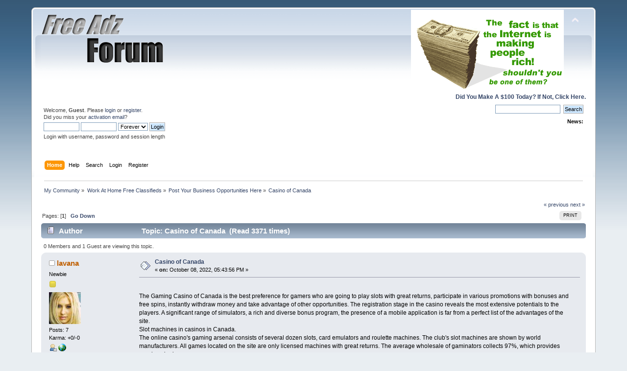

--- FILE ---
content_type: text/html; charset=UTF-8
request_url: https://www.freeadzforum.com/index.php?PHPSESSID=bi3dgfuktcf6crpau3ssrk4nm3&topic=110306.msg131642
body_size: 40959
content:
<!DOCTYPE html PUBLIC "-//W3C//DTD XHTML 1.0 Transitional//EN" "http://www.w3.org/TR/xhtml1/DTD/xhtml1-transitional.dtd">
<html xmlns="http://www.w3.org/1999/xhtml">
<head>
	<link rel="stylesheet" type="text/css" href="https://www.freeadzforum.com/Themes/default/css/index.css?fin20" />
	<link rel="stylesheet" type="text/css" href="https://www.freeadzforum.com/Themes/default/css/responsive.css?fin20" />
	<link rel="stylesheet" type="text/css" href="https://www.freeadzforum.com/Themes/default/css/webkit.css" />
	<script type="text/javascript" src="https://www.freeadzforum.com/Themes/default/scripts/script.js?fin20"></script>
	<script type="text/javascript" src="https://www.freeadzforum.com/Themes/default/scripts/theme.js?fin20"></script>
	<script type="text/javascript"><!-- // --><![CDATA[
		var smf_theme_url = "https://www.freeadzforum.com/Themes/default";
		var smf_default_theme_url = "https://www.freeadzforum.com/Themes/default";
		var smf_images_url = "https://www.freeadzforum.com/Themes/default/images";
		var smf_scripturl = "https://www.freeadzforum.com/index.php?PHPSESSID=bi3dgfuktcf6crpau3ssrk4nm3&amp;";
		var smf_iso_case_folding = false;
		var smf_charset = "UTF-8";
		var ajax_notification_text = "Loading...";
		var ajax_notification_cancel_text = "Cancel";
	// ]]></script>
	<meta http-equiv="Content-Type" content="text/html; charset=UTF-8" />
	<meta name="description" content="Casino of Canada" />
	<meta name="keywords" content="free advertising, post classified ad online" />
	<title>Casino of Canada</title>
	<meta name="viewport" content="width=device-width, initial-scale=1" />
	<meta name="robots" content="noindex" />
	<link rel="canonical" href="https://www.freeadzforum.com/index.php?topic=110306.0" />
	<link rel="help" href="https://www.freeadzforum.com/index.php?PHPSESSID=bi3dgfuktcf6crpau3ssrk4nm3&amp;action=help" />
	<link rel="search" href="https://www.freeadzforum.com/index.php?PHPSESSID=bi3dgfuktcf6crpau3ssrk4nm3&amp;action=search" />
	<link rel="contents" href="https://www.freeadzforum.com/index.php?PHPSESSID=bi3dgfuktcf6crpau3ssrk4nm3&amp;" />
	<link rel="alternate" type="application/rss+xml" title="My Community - RSS" href="https://www.freeadzforum.com/index.php?PHPSESSID=bi3dgfuktcf6crpau3ssrk4nm3&amp;type=rss;action=.xml" />
	<link rel="index" href="https://www.freeadzforum.com/index.php?PHPSESSID=bi3dgfuktcf6crpau3ssrk4nm3&amp;board=3.0" /><script type="text/javascript">
        var ct_date = new Date(), 
            ctTimeMs = new Date().getTime(),
            ctMouseEventTimerFlag = true, //Reading interval flag
            ctMouseData = [],
            ctMouseDataCounter = 0;

        function ctSetCookie(c_name, value) {
            document.cookie = c_name + "=" + encodeURIComponent(value) + "; path=/";
        }
        ctSetCookie("ct_ps_timestamp", Math.floor(new Date().getTime()/1000));
        ctSetCookie("ct_fkp_timestamp", "0");
        ctSetCookie("ct_pointer_data", "0");
        ctSetCookie("ct_timezone", "0");

        setTimeout(function(){
            ctSetCookie("ct_checkjs", "1248284017");
            ctSetCookie("ct_timezone", ct_date.getTimezoneOffset()/60*(-1));
        },1000);

        //Writing first key press timestamp
        var ctFunctionFirstKey = function output(event){
            var KeyTimestamp = Math.floor(new Date().getTime()/1000);
            ctSetCookie("ct_fkp_timestamp", KeyTimestamp);
            ctKeyStopStopListening();
        }

        //Reading interval
        var ctMouseReadInterval = setInterval(function(){
            ctMouseEventTimerFlag = true;
        }, 150);
            
        //Writting interval
        var ctMouseWriteDataInterval = setInterval(function(){
            ctSetCookie("ct_pointer_data", JSON.stringify(ctMouseData));
        }, 1200);

        //Logging mouse position each 150 ms
        var ctFunctionMouseMove = function output(event){
            if(ctMouseEventTimerFlag == true){
                
                ctMouseData.push([
                    Math.round(event.pageY),
                    Math.round(event.pageX),
                    Math.round(new Date().getTime() - ctTimeMs)
                ]);
                
                ctMouseDataCounter++;
                ctMouseEventTimerFlag = false;
                if(ctMouseDataCounter >= 100){
                    ctMouseStopData();
                }
            }
        }

        //Stop mouse observing function
        function ctMouseStopData(){
            if(typeof window.addEventListener == "function"){
                window.removeEventListener("mousemove", ctFunctionMouseMove);
            }else{
                window.detachEvent("onmousemove", ctFunctionMouseMove);
            }
            clearInterval(ctMouseReadInterval);
            clearInterval(ctMouseWriteDataInterval);                
        }

        //Stop key listening function
        function ctKeyStopStopListening(){
            if(typeof window.addEventListener == "function"){
                window.removeEventListener("mousedown", ctFunctionFirstKey);
                window.removeEventListener("keydown", ctFunctionFirstKey);
            }else{
                window.detachEvent("mousedown", ctFunctionFirstKey);
                window.detachEvent("keydown", ctFunctionFirstKey);
            }
        }

        if(typeof window.addEventListener == "function"){
            window.addEventListener("mousemove", ctFunctionMouseMove);
            window.addEventListener("mousedown", ctFunctionFirstKey);
            window.addEventListener("keydown", ctFunctionFirstKey);
        }else{
            window.attachEvent("onmousemove", ctFunctionMouseMove);
            window.attachEvent("mousedown", ctFunctionFirstKey);
            window.attachEvent("keydown", ctFunctionFirstKey);
        }
    </script>
</head>
<body>
<div id="wrapper" style="width: 90%">
	<div id="header"><div class="frame">
		<div id="top_section">
			<h1 class="forumtitle">
				<a href="https://www.freeadzforum.com/index.php?PHPSESSID=bi3dgfuktcf6crpau3ssrk4nm3&amp;"><img src="https://www.freeadzforum.com/images/freeadz-logo.png" alt="My Community" /></a>
			</h1>
			<img id="upshrink" src="https://www.freeadzforum.com/Themes/default/images/upshrink.png" alt="*" title="Shrink or expand the header." style="display: none;" />
			<a rel="nofollow" href="https://www.freeadzforum.com/amazing-income.html"><img src="https://www.freeadzforum.com/1.gif" border="0" alt="make money now" id="smflogo" /></a><div style="float: right; clear: both;"><b><a rel="nofollow" href="https://www.freeadzforum.com/amazing-income.html">Did You Make A $100 Today? If Not, Click Here.</a></b></div>
		</div>

		<div id="upper_section" class="middletext">
			<div class="user">
				<script type="text/javascript" src="https://www.freeadzforum.com/Themes/default/scripts/sha1.js"></script>
				<form id="guest_form" action="https://www.freeadzforum.com/index.php?PHPSESSID=bi3dgfuktcf6crpau3ssrk4nm3&amp;action=login2" method="post" accept-charset="UTF-8"  onsubmit="hashLoginPassword(this, '6b48fcbc40c5db437d16a5e3710377ea');">
					<div class="info">Welcome, <strong>Guest</strong>. Please <a href="?action=login">login</a> or <a href="?action=register">register</a>.<br />Did you miss your <a href="?action=activate">activation email</a>?</div>
					<input type="text" name="user" size="10" class="input_text" />
					<input type="password" name="passwrd" size="10" class="input_password" />
					<select name="cookielength">
						<option value="60">1 Hour</option>
						<option value="1440">1 Day</option>
						<option value="10080">1 Week</option>
						<option value="43200">1 Month</option>
						<option value="-1" selected="selected">Forever</option>
					</select>
					<input type="submit" value="Login" class="button_submit" /><br />
					<div class="info">Login with username, password and session length</div>
					<input type="hidden" name="hash_passwrd" value="" /><input type="hidden" name="c31531c" value="6b48fcbc40c5db437d16a5e3710377ea" />
				</form>
			</div>
			<div class="news normaltext">
				<form id="search_form" action="https://www.freeadzforum.com/index.php?PHPSESSID=bi3dgfuktcf6crpau3ssrk4nm3&amp;action=search2" method="post" accept-charset="UTF-8">
					<input type="text" name="search" value="" class="input_text" />&nbsp;
					<input type="submit" name="submit" value="Search" class="button_submit" />
					<input type="hidden" name="advanced" value="0" />
					<input type="hidden" name="topic" value="110306" /></form>
				<h2>News: </h2>
				<p></p>
			</div>
		</div>
		<br class="clear" />
		<script type="text/javascript"><!-- // --><![CDATA[
			var oMainHeaderToggle = new smc_Toggle({
				bToggleEnabled: true,
				bCurrentlyCollapsed: false,
				aSwappableContainers: [
					'upper_section'
				],
				aSwapImages: [
					{
						sId: 'upshrink',
						srcExpanded: smf_images_url + '/upshrink.png',
						altExpanded: 'Shrink or expand the header.',
						srcCollapsed: smf_images_url + '/upshrink2.png',
						altCollapsed: 'Shrink or expand the header.'
					}
				],
				oThemeOptions: {
					bUseThemeSettings: false,
					sOptionName: 'collapse_header',
					sSessionVar: 'c31531c',
					sSessionId: '6b48fcbc40c5db437d16a5e3710377ea'
				},
				oCookieOptions: {
					bUseCookie: true,
					sCookieName: 'upshrink'
				}
			});
		// ]]></script>
		<div id="main_menu">
			<ul class="dropmenu" id="menu_nav">
				<li id="button_home">
					<a class="active firstlevel" href="https://www.freeadzforum.com/index.php?PHPSESSID=bi3dgfuktcf6crpau3ssrk4nm3&amp;">
						<span class="responsive_menu home"></span>

						<span class="last firstlevel">Home</span>
					</a>
				</li>
				<li id="button_help">
					<a class="firstlevel" href="https://www.freeadzforum.com/index.php?PHPSESSID=bi3dgfuktcf6crpau3ssrk4nm3&amp;action=help">
						<span class="responsive_menu help"></span>

						<span class="firstlevel">Help</span>
					</a>
				</li>
				<li id="button_search">
					<a class="firstlevel" href="https://www.freeadzforum.com/index.php?PHPSESSID=bi3dgfuktcf6crpau3ssrk4nm3&amp;action=search">
						<span class="responsive_menu search"></span>

						<span class="firstlevel">Search</span>
					</a>
				</li>
				<li id="button_login">
					<a class="firstlevel" href="https://www.freeadzforum.com/index.php?PHPSESSID=bi3dgfuktcf6crpau3ssrk4nm3&amp;action=login">
						<span class="responsive_menu login"></span>

						<span class="firstlevel">Login</span>
					</a>
				</li>
				<li id="button_register">
					<a class="firstlevel" href="https://www.freeadzforum.com/index.php?PHPSESSID=bi3dgfuktcf6crpau3ssrk4nm3&amp;action=register">
						<span class="responsive_menu register"></span>

						<span class="last firstlevel">Register</span>
					</a>
				</li>
			</ul>
		</div>
		<br class="clear" />
	</div></div>
	<div id="content_section"><div class="frame">
		<div id="main_content_section">
	<div class="navigate_section">
		<ul>
			<li>
				<a href="https://www.freeadzforum.com/index.php?PHPSESSID=bi3dgfuktcf6crpau3ssrk4nm3&amp;"><span>My Community</span></a> &#187;
			</li>
			<li>
				<a href="https://www.freeadzforum.com/index.php?PHPSESSID=bi3dgfuktcf6crpau3ssrk4nm3&amp;#c1"><span>Work At Home Free Classifieds</span></a> &#187;
			</li>
			<li>
				<a href="https://www.freeadzforum.com/index.php?PHPSESSID=bi3dgfuktcf6crpau3ssrk4nm3&amp;board=3.0"><span>Post Your Business Opportunities Here</span></a> &#187;
			</li>
			<li class="last">
				<a href="https://www.freeadzforum.com/index.php?PHPSESSID=bi3dgfuktcf6crpau3ssrk4nm3&amp;topic=110306.0"><span>Casino of Canada</span></a>
			</li>
		</ul>
	</div><script language="JavaScript"> 
document.write('<s'+'cript language="JavaScript" src="https://www.freefollowup.com/exchange/work.php?n=x&size=2&c=0&j=1&code='+new Date().getTime()+'"></s'+'cript>'); 
</script> 
<NOSCRIPT>
<IFRAME SRC="https://www.freefollowup.com/exchange/work.php?n=x&size=2&c=0" width=468 height=80 marginwidth=0 marginheight=0 hspace=0 vspace=0 frameborder=0 scrolling="no"></IFRAME>
</NOSCRIPT>
			<a id="top"></a>
			<a id="msg131604"></a>
			<div class="pagesection">
				<div class="nextlinks"><a href="https://www.freeadzforum.com/index.php?PHPSESSID=bi3dgfuktcf6crpau3ssrk4nm3&amp;topic=110306.0;prev_next=prev#new">&laquo; previous</a> <a href="https://www.freeadzforum.com/index.php?PHPSESSID=bi3dgfuktcf6crpau3ssrk4nm3&amp;topic=110306.0;prev_next=next#new">next &raquo;</a></div>
		<div class="buttonlist floatright">
			<ul>
				<li><a class="button_strip_print" href="https://www.freeadzforum.com/index.php?PHPSESSID=bi3dgfuktcf6crpau3ssrk4nm3&amp;action=printpage;topic=110306.0" rel="new_win nofollow"><span class="last">Print</span></a></li>
			</ul>
		</div>
				<div class="pagelinks floatleft">Pages: [<strong>1</strong>]   &nbsp;&nbsp;<a href="#lastPost"><strong>Go Down</strong></a></div>
			</div>
			<div id="forumposts">
				<div class="cat_bar">
					<h3 class="catbg">
						<img src="https://www.freeadzforum.com/Themes/default/images/topic/normal_post.gif" align="bottom" alt="" />
						<span id="author">Author</span>
						Topic: Casino of Canada &nbsp;(Read 3371 times)
					</h3>
				</div>
				<p id="whoisviewing" class="smalltext">0 Members and 1 Guest are viewing this topic.
				</p>
				<form action="https://www.freeadzforum.com/index.php?PHPSESSID=bi3dgfuktcf6crpau3ssrk4nm3&amp;action=quickmod2;topic=110306.0" method="post" accept-charset="UTF-8" name="quickModForm" id="quickModForm" style="margin: 0;" onsubmit="return oQuickModify.bInEditMode ? oQuickModify.modifySave('6b48fcbc40c5db437d16a5e3710377ea', 'c31531c') : false">
				<div class="windowbg">
					<span class="topslice"><span></span></span>
					<div class="post_wrapper">
						<div class="poster">
							<h4>
								<img src="https://www.freeadzforum.com/Themes/default/images/useroff.gif" alt="Offline" />
								<a href="https://www.freeadzforum.com/index.php?PHPSESSID=bi3dgfuktcf6crpau3ssrk4nm3&amp;action=profile;u=66263" title="View the profile of lavana">lavana</a>
							</h4>
							<ul class="reset smalltext" id="msg_131604_extra_info">
								<li class="postgroup">Newbie</li>
								<li class="stars"><img src="https://www.freeadzforum.com/Themes/default/images/star.gif" alt="*" /></li>
								<li class="avatar">
									<a href="https://www.freeadzforum.com/index.php?PHPSESSID=bi3dgfuktcf6crpau3ssrk4nm3&amp;action=profile;u=66263">
										<img class="avatar" src="https://www.freeadzforum.com/avatars/Musicians/Christina_Aguilera.jpg" alt="" />
									</a>
								</li>
								<li class="postcount">Posts: 7</li>
								<li class="karma">Karma: +0/-0</li>
								<li class="profile">
									<ul>
										<li><a href="https://www.freeadzforum.com/index.php?PHPSESSID=bi3dgfuktcf6crpau3ssrk4nm3&amp;action=profile;u=66263"><img src="https://www.freeadzforum.com/Themes/default/images/icons/profile_sm.gif" alt="View Profile" title="View Profile" /></a></li>
										<li><a href="http://antina.ru/" title="http://antina.ru/" target="_blank" rel="noopener noreferrer" class="new_win"><img src="https://www.freeadzforum.com/Themes/default/images/www_sm.gif" alt="http://antina.ru/" /></a></li>
									</ul>
								</li>
							</ul>
						</div>
						<div class="postarea">
							<div class="flow_hidden">
								<div class="keyinfo">
									<div class="messageicon">
										<img src="https://www.freeadzforum.com/Themes/default/images/post/xx.gif" alt="" />
									</div>
									<h5 id="subject_131604">
										<a href="https://www.freeadzforum.com/index.php?PHPSESSID=bi3dgfuktcf6crpau3ssrk4nm3&amp;topic=110306.msg131604#msg131604" rel="nofollow">Casino of Canada</a>
									</h5>
									<div class="smalltext">&#171; <strong> on:</strong> October 08, 2022, 05:43:56 PM &#187;</div>
									<div id="msg_131604_quick_mod"></div>
								</div>
							</div>
							<div class="post">
								<div class="inner" id="msg_131604"><br />The Gaming Casino of Canada is the best preference for gamers who are going to play slots with great returns, participate in various promotions with bonuses and free spins, instantly withdraw money and take advantage of other opportunities. The registration stage in the casino reveals the most extensive potentials to the players. A significant range of simulators, a rich and diverse bonus program, the presence of a mobile application is far from a perfect list of the advantages of the site.<br />Slot machines in casinos in Canada.<br />The online casino&#39;s gaming arsenal consists of several dozen slots, card emulators and roulette machines. The club&#39;s slot machines are shown by world manufacturers. All games located on the site are only licensed machines with great returns. The average wholesale of gaminators collects 97%, which provides regular winnings.</div>
							</div>
						</div>
						<div class="moderatorbar">
							<div class="smalltext modified" id="modified_131604">
							</div>
							<div class="smalltext reportlinks">
								<img src="https://www.freeadzforum.com/Themes/default/images/ip.gif" alt="" />
								Logged
							</div>
						</div>
					</div>
					<span class="botslice"><span></span></span>
				</div>
				<hr class="post_separator" />
				<div class="windowbg">
					<span class="topslice"><span></span></span>
	
					<div align="center"><!DOCTYPE html PUBLIC "-//W3C//DTD HTML 4.01//EN" "http://www.w3.org/TR/html4/strict.dtd">
<html>
<head>
</head>
<body>
<p style="font-weight: bold;" align="center"><big><big>1,000
Leads Daily - 3 Day Risk Free Trial</big></big></p>
<p align="center">
<a rel="nofollow"
 href="https://www.freefollowup.com/cgi-bin/autores/autores.cgi?code=lead-king-freeadz-banner"><img
 src="https://www.lead-king.net/images/banner4.gif"
 alt="Business Opportunity Leads!" border="0" height="60"
 width="468"></a></p>
<p align="center"></p>
</body>
</html>



</div>
	
					<span class="botslice"><span></span></span>
				</div>
				<hr class="post_separator" />
			
				<a id="msg131629"></a>
				<div class="windowbg2">
					<span class="topslice"><span></span></span>
					<div class="post_wrapper">
						<div class="poster">
							<h4>
								<img src="https://www.freeadzforum.com/Themes/default/images/useroff.gif" alt="Offline" />
								<a href="https://www.freeadzforum.com/index.php?PHPSESSID=bi3dgfuktcf6crpau3ssrk4nm3&amp;action=profile;u=66288" title="View the profile of GeorgIX">GeorgIX</a>
							</h4>
							<ul class="reset smalltext" id="msg_131629_extra_info">
								<li class="postgroup">Newbie</li>
								<li class="stars"><img src="https://www.freeadzforum.com/Themes/default/images/star.gif" alt="*" /></li>
								<li class="avatar">
									<a href="https://www.freeadzforum.com/index.php?PHPSESSID=bi3dgfuktcf6crpau3ssrk4nm3&amp;action=profile;u=66288">
										<img class="avatar" src="https://www.freeadzforum.com/avatars/Musicians/Eminem.jpg" alt="" />
									</a>
								</li>
								<li class="postcount">Posts: 13</li>
								<li class="karma">Karma: +0/-0</li>
								<li class="profile">
									<ul>
										<li><a href="https://www.freeadzforum.com/index.php?PHPSESSID=bi3dgfuktcf6crpau3ssrk4nm3&amp;action=profile;u=66288"><img src="https://www.freeadzforum.com/Themes/default/images/icons/profile_sm.gif" alt="View Profile" title="View Profile" /></a></li>
									</ul>
								</li>
							</ul>
						</div>
						<div class="postarea">
							<div class="flow_hidden">
								<div class="keyinfo">
									<div class="messageicon">
										<img src="https://www.freeadzforum.com/Themes/default/images/post/xx.gif" alt="" />
									</div>
									<h5 id="subject_131629">
										<a href="https://www.freeadzforum.com/index.php?PHPSESSID=bi3dgfuktcf6crpau3ssrk4nm3&amp;topic=110306.msg131629#msg131629" rel="nofollow">Re: Casino of Canada</a>
									</h5>
									<div class="smalltext">&#171; <strong>Reply #1 on:</strong> October 12, 2022, 05:02:58 AM &#187;</div>
									<div id="msg_131629_quick_mod"></div>
								</div>
							</div>
							<div class="post">
								<div class="inner" id="msg_131629">You can play anywhere. This is the advantage of the online casino that where are you, there is a casino. And the choice of an honest decent casino is now not a problem. In the casino for Canada, you can also find the most diverse entertainment for gambling players. And a decent casino is now not to find a problem at all, where a huge variety of games.<br /><br /><br /></div>
							</div>
						</div>
						<div class="moderatorbar">
							<div class="smalltext modified" id="modified_131629">
							</div>
							<div class="smalltext reportlinks">
								<img src="https://www.freeadzforum.com/Themes/default/images/ip.gif" alt="" />
								Logged
							</div>
						</div>
					</div>
					<span class="botslice"><span></span></span>
				</div>
				<hr class="post_separator" />
				<a id="msg131642"></a><a id="new"></a>
				<div class="windowbg">
					<span class="topslice"><span></span></span>
					<div class="post_wrapper">
						<div class="poster">
							<h4>
								<img src="https://www.freeadzforum.com/Themes/default/images/useroff.gif" alt="Offline" />
								<a href="https://www.freeadzforum.com/index.php?PHPSESSID=bi3dgfuktcf6crpau3ssrk4nm3&amp;action=profile;u=66304" title="View the profile of Teodor">Teodor</a>
							</h4>
							<ul class="reset smalltext" id="msg_131642_extra_info">
								<li class="postgroup">Newbie</li>
								<li class="stars"><img src="https://www.freeadzforum.com/Themes/default/images/star.gif" alt="*" /></li>
								<li class="avatar">
									<a href="https://www.freeadzforum.com/index.php?PHPSESSID=bi3dgfuktcf6crpau3ssrk4nm3&amp;action=profile;u=66304">
										<img class="avatar" src="https://super-avatara.ru/images/trueimg/thumbs/16/E52A8685A410-16.gif" width="65" height="65" alt="" />
									</a>
								</li>
								<li class="postcount">Posts: 11</li>
								<li class="karma">Karma: +0/-0</li>
								<li class="profile">
									<ul>
										<li><a href="https://www.freeadzforum.com/index.php?PHPSESSID=bi3dgfuktcf6crpau3ssrk4nm3&amp;action=profile;u=66304"><img src="https://www.freeadzforum.com/Themes/default/images/icons/profile_sm.gif" alt="View Profile" title="View Profile" /></a></li>
									</ul>
								</li>
							</ul>
						</div>
						<div class="postarea">
							<div class="flow_hidden">
								<div class="keyinfo">
									<div class="messageicon">
										<img src="https://www.freeadzforum.com/Themes/default/images/post/xx.gif" alt="" />
									</div>
									<h5 id="subject_131642">
										<a href="https://www.freeadzforum.com/index.php?PHPSESSID=bi3dgfuktcf6crpau3ssrk4nm3&amp;topic=110306.msg131642#msg131642" rel="nofollow">Re: Casino of Canada</a>
									</h5>
									<div class="smalltext">&#171; <strong>Reply #2 on:</strong> October 12, 2022, 09:22:23 AM &#187;</div>
									<div id="msg_131642_quick_mod"></div>
								</div>
							</div>
							<div class="post">
								<div class="inner" id="msg_131642">In the casino online now many play. You donâ€™t have to go anywhere, you can play on the computer, you can on a smartphone as you like. It is better to choose a casino from proven, with good experience and a rating. And in the Canada casino there are now video slots, a jackpot of the game, live content, interesting desktop and card entertainment and many interesting new casino games.<br /><br /><br /><br /></div>
							</div>
						</div>
						<div class="moderatorbar">
							<div class="smalltext modified" id="modified_131642">
							</div>
							<div class="smalltext reportlinks">
								<img src="https://www.freeadzforum.com/Themes/default/images/ip.gif" alt="" />
								Logged
							</div>
						</div>
					</div>
					<span class="botslice"><span></span></span>
				</div>
				<hr class="post_separator" />
				<a id="msg131653"></a>
				<div class="windowbg2">
					<span class="topslice"><span></span></span>
					<div class="post_wrapper">
						<div class="poster">
							<h4>
								<img src="https://www.freeadzforum.com/Themes/default/images/useroff.gif" alt="Offline" />
								<a href="https://www.freeadzforum.com/index.php?PHPSESSID=bi3dgfuktcf6crpau3ssrk4nm3&amp;action=profile;u=66300" title="View the profile of Gerry">Gerry</a>
							</h4>
							<ul class="reset smalltext" id="msg_131653_extra_info">
								<li class="postgroup">Newbie</li>
								<li class="stars"><img src="https://www.freeadzforum.com/Themes/default/images/star.gif" alt="*" /></li>
								<li class="avatar">
									<a href="https://www.freeadzforum.com/index.php?PHPSESSID=bi3dgfuktcf6crpau3ssrk4nm3&amp;action=profile;u=66300">
										<img class="avatar" src="https://www.freeadzforum.com/avatars/Actors/Christopher_Lambert.jpg" alt="" />
									</a>
								</li>
								<li class="postcount">Posts: 15</li>
								<li class="karma">Karma: +0/-0</li>
								<li class="profile">
									<ul>
										<li><a href="https://www.freeadzforum.com/index.php?PHPSESSID=bi3dgfuktcf6crpau3ssrk4nm3&amp;action=profile;u=66300"><img src="https://www.freeadzforum.com/Themes/default/images/icons/profile_sm.gif" alt="View Profile" title="View Profile" /></a></li>
									</ul>
								</li>
							</ul>
						</div>
						<div class="postarea">
							<div class="flow_hidden">
								<div class="keyinfo">
									<div class="messageicon">
										<img src="https://www.freeadzforum.com/Themes/default/images/post/xx.gif" alt="" />
									</div>
									<h5 id="subject_131653">
										<a href="https://www.freeadzforum.com/index.php?PHPSESSID=bi3dgfuktcf6crpau3ssrk4nm3&amp;topic=110306.msg131653#msg131653" rel="nofollow">Re: Casino of Canada</a>
									</h5>
									<div class="smalltext">&#171; <strong>Reply #3 on:</strong> October 14, 2022, 06:07:29 AM &#187;</div>
									<div id="msg_131653_quick_mod"></div>
								</div>
							</div>
							<div class="post">
								<div class="inner" id="msg_131653">Online casinos have become one of the most popular entertainments today, thanks to the ability to play right at home. The most important thing is to find a reliable casino that meets all the requirements for getting into the TOP of the best <a href="https://top-onlinecasino.ca/" class="bbc_link" target="_blank" rel="noopener noreferrer">https://top-onlinecasino.ca/</a>. The criteria for the best casino are, first of all, a license, an assortment of high-quality games and fair payouts.</div>
							</div>
						</div>
						<div class="moderatorbar">
							<div class="smalltext modified" id="modified_131653">
							</div>
							<div class="smalltext reportlinks">
								<img src="https://www.freeadzforum.com/Themes/default/images/ip.gif" alt="" />
								Logged
							</div>
						</div>
					</div>
					<span class="botslice"><span></span></span>
				</div>
				<hr class="post_separator" />
				<a id="msg131689"></a>
				<div class="windowbg">
					<span class="topslice"><span></span></span>
					<div class="post_wrapper">
						<div class="poster">
							<h4>
								<img src="https://www.freeadzforum.com/Themes/default/images/useroff.gif" alt="Offline" />
								<a href="https://www.freeadzforum.com/index.php?PHPSESSID=bi3dgfuktcf6crpau3ssrk4nm3&amp;action=profile;u=66373" title="View the profile of Fill_">Fill_</a>
							</h4>
							<ul class="reset smalltext" id="msg_131689_extra_info">
								<li class="postgroup">Newbie</li>
								<li class="stars"><img src="https://www.freeadzforum.com/Themes/default/images/star.gif" alt="*" /></li>
								<li class="avatar">
									<a href="https://www.freeadzforum.com/index.php?PHPSESSID=bi3dgfuktcf6crpau3ssrk4nm3&amp;action=profile;u=66373">
										<img class="avatar" src="https://www.freeadzforum.com/avatars/Musicians/U2.jpg" alt="" />
									</a>
								</li>
								<li class="postcount">Posts: 10</li>
								<li class="karma">Karma: +0/-0</li>
								<li class="profile">
									<ul>
										<li><a href="https://www.freeadzforum.com/index.php?PHPSESSID=bi3dgfuktcf6crpau3ssrk4nm3&amp;action=profile;u=66373"><img src="https://www.freeadzforum.com/Themes/default/images/icons/profile_sm.gif" alt="View Profile" title="View Profile" /></a></li>
									</ul>
								</li>
							</ul>
						</div>
						<div class="postarea">
							<div class="flow_hidden">
								<div class="keyinfo">
									<div class="messageicon">
										<img src="https://www.freeadzforum.com/Themes/default/images/post/xx.gif" alt="" />
									</div>
									<h5 id="subject_131689">
										<a href="https://www.freeadzforum.com/index.php?PHPSESSID=bi3dgfuktcf6crpau3ssrk4nm3&amp;topic=110306.msg131689#msg131689" rel="nofollow">Re: Casino of Canada</a>
									</h5>
									<div class="smalltext">&#171; <strong>Reply #4 on:</strong> October 22, 2022, 12:04:05 PM &#187;</div>
									<div id="msg_131689_quick_mod"></div>
								</div>
							</div>
							<div class="post">
								<div class="inner" id="msg_131689">Yes, I think the casino will always be popular and always will be. Because there will always be people who want to get rich quick. And that includes gambling people. There are enough of them too. In Canada, of course, absolutely the same.</div>
							</div>
						</div>
						<div class="moderatorbar">
							<div class="smalltext modified" id="modified_131689">
								&#171; <em>Last Edit: October 23, 2022, 04:45:24 PM by Fill_</em> &#187;
							</div>
							<div class="smalltext reportlinks">
								<img src="https://www.freeadzforum.com/Themes/default/images/ip.gif" alt="" />
								Logged
							</div>
						</div>
					</div>
					<span class="botslice"><span></span></span>
				</div>
				<hr class="post_separator" />
				<a id="msg131699"></a>
				<div class="windowbg2">
					<span class="topslice"><span></span></span>
					<div class="post_wrapper">
						<div class="poster">
							<h4>
								<img src="https://www.freeadzforum.com/Themes/default/images/useroff.gif" alt="Offline" />
								<a href="https://www.freeadzforum.com/index.php?PHPSESSID=bi3dgfuktcf6crpau3ssrk4nm3&amp;action=profile;u=66384" title="View the profile of Dark_vannes">Dark_vannes</a>
							</h4>
							<ul class="reset smalltext" id="msg_131699_extra_info">
								<li class="postgroup">Newbie</li>
								<li class="stars"><img src="https://www.freeadzforum.com/Themes/default/images/star.gif" alt="*" /></li>
								<li class="avatar">
									<a href="https://www.freeadzforum.com/index.php?PHPSESSID=bi3dgfuktcf6crpau3ssrk4nm3&amp;action=profile;u=66384">
										<img class="avatar" src="https://www.freeadzforum.com/avatars/Actors/David_Boreanaz.jpg" alt="" />
									</a>
								</li>
								<li class="postcount">Posts: 8</li>
								<li class="karma">Karma: +0/-0</li>
								<li class="profile">
									<ul>
										<li><a href="https://www.freeadzforum.com/index.php?PHPSESSID=bi3dgfuktcf6crpau3ssrk4nm3&amp;action=profile;u=66384"><img src="https://www.freeadzforum.com/Themes/default/images/icons/profile_sm.gif" alt="View Profile" title="View Profile" /></a></li>
									</ul>
								</li>
							</ul>
						</div>
						<div class="postarea">
							<div class="flow_hidden">
								<div class="keyinfo">
									<div class="messageicon">
										<img src="https://www.freeadzforum.com/Themes/default/images/post/xx.gif" alt="" />
									</div>
									<h5 id="subject_131699">
										<a href="https://www.freeadzforum.com/index.php?PHPSESSID=bi3dgfuktcf6crpau3ssrk4nm3&amp;topic=110306.msg131699#msg131699" rel="nofollow">Re: Casino of Canada</a>
									</h5>
									<div class="smalltext">&#171; <strong>Reply #5 on:</strong> October 23, 2022, 04:48:13 PM &#187;</div>
									<div id="msg_131699_quick_mod"></div>
								</div>
							</div>
							<div class="post">
								<div class="inner" id="msg_131699">Either earn or enrich, I think this applies to any gambling playground. After all, there are risks everywhere. So you need to approach any online casino wisely and be able to stop in time.</div>
							</div>
						</div>
						<div class="moderatorbar">
							<div class="smalltext modified" id="modified_131699">
							</div>
							<div class="smalltext reportlinks">
								<img src="https://www.freeadzforum.com/Themes/default/images/ip.gif" alt="" />
								Logged
							</div>
						</div>
					</div>
					<span class="botslice"><span></span></span>
				</div>
				<hr class="post_separator" />
				<div class="windowbg">
					<span class="topslice"><span></span></span>
	
					<div align="center"><!DOCTYPE html PUBLIC "-//W3C//DTD HTML 4.01//EN" "http://www.w3.org/TR/html4/strict.dtd">
<html>
<head>
</head>
<body>
<p style="font-weight: bold;" align="center"><big><big>1,000
Leads Daily - 3 Day Risk Free Trial</big></big></p>
<p align="center">
<a rel="nofollow"
 href="https://www.freefollowup.com/cgi-bin/autores/autores.cgi?code=lead-king-freeadz-banner"><img
 src="https://www.lead-king.net/images/banner4.gif"
 alt="Business Opportunity Leads!" border="0" height="60"
 width="468"></a></p>
<p align="center"></p>
</body>
</html>



</div>
	
					<span class="botslice"><span></span></span>
				</div>
				<hr class="post_separator" />
			
				</form>
			</div>
			<a id="lastPost"></a>
			<div class="pagesection">
				
		<div class="buttonlist floatright">
			<ul>
				<li><a class="button_strip_print" href="https://www.freeadzforum.com/index.php?PHPSESSID=bi3dgfuktcf6crpau3ssrk4nm3&amp;action=printpage;topic=110306.0" rel="new_win nofollow"><span class="last">Print</span></a></li>
			</ul>
		</div>
				<div class="pagelinks floatleft">Pages: [<strong>1</strong>]   &nbsp;&nbsp;<a href="#top"><strong>Go Up</strong></a></div>
				<div class="nextlinks_bottom"><a href="https://www.freeadzforum.com/index.php?PHPSESSID=bi3dgfuktcf6crpau3ssrk4nm3&amp;topic=110306.0;prev_next=prev#new">&laquo; previous</a> <a href="https://www.freeadzforum.com/index.php?PHPSESSID=bi3dgfuktcf6crpau3ssrk4nm3&amp;topic=110306.0;prev_next=next#new">next &raquo;</a></div>
			</div>
	<div class="navigate_section">
		<ul>
			<li>
				<a href="https://www.freeadzforum.com/index.php?PHPSESSID=bi3dgfuktcf6crpau3ssrk4nm3&amp;"><span>My Community</span></a> &#187;
			</li>
			<li>
				<a href="https://www.freeadzforum.com/index.php?PHPSESSID=bi3dgfuktcf6crpau3ssrk4nm3&amp;#c1"><span>Work At Home Free Classifieds</span></a> &#187;
			</li>
			<li>
				<a href="https://www.freeadzforum.com/index.php?PHPSESSID=bi3dgfuktcf6crpau3ssrk4nm3&amp;board=3.0"><span>Post Your Business Opportunities Here</span></a> &#187;
			</li>
			<li class="last">
				<a href="https://www.freeadzforum.com/index.php?PHPSESSID=bi3dgfuktcf6crpau3ssrk4nm3&amp;topic=110306.0"><span>Casino of Canada</span></a>
			</li>
		</ul>
	</div>
			<div id="moderationbuttons"></div>
			<div class="plainbox" id="display_jump_to">&nbsp;</div>
		<br class="clear" />
			<form action="https://www.freeadzforum.com/index.php?PHPSESSID=bi3dgfuktcf6crpau3ssrk4nm3&amp;action=spellcheck" method="post" accept-charset="UTF-8" name="spell_form" id="spell_form" target="spellWindow"><input type="hidden" name="spellstring" value="" /></form>
				<script type="text/javascript" src="https://www.freeadzforum.com/Themes/default/scripts/spellcheck.js"></script>
				<script type="text/javascript" src="https://www.freeadzforum.com/Themes/default/scripts/topic.js"></script>
				<script type="text/javascript"><!-- // --><![CDATA[
					if ('XMLHttpRequest' in window)
					{
						var oQuickModify = new QuickModify({
							sScriptUrl: smf_scripturl,
							bShowModify: true,
							iTopicId: 110306,
							sTemplateBodyEdit: '\n\t\t\t\t\t\t\t\t<div id="quick_edit_body_container" style="width: 90%">\n\t\t\t\t\t\t\t\t\t<div id="error_box" style="padding: 4px;" class="error"><' + '/div>\n\t\t\t\t\t\t\t\t\t<textarea class="editor" name="message" rows="12" style="width: 100%; margin-bottom: 10px;" tabindex="1">%body%<' + '/textarea><br />\n\t\t\t\t\t\t\t\t\t<input type="hidden" name="c31531c" value="6b48fcbc40c5db437d16a5e3710377ea" />\n\t\t\t\t\t\t\t\t\t<input type="hidden" name="topic" value="110306" />\n\t\t\t\t\t\t\t\t\t<input type="hidden" name="msg" value="%msg_id%" />\n\t\t\t\t\t\t\t\t\t<div class="righttext">\n\t\t\t\t\t\t\t\t\t\t<input type="submit" name="post" value="Save" tabindex="2" onclick="return oQuickModify.modifySave(\'6b48fcbc40c5db437d16a5e3710377ea\', \'c31531c\');" accesskey="s" class="button_submit" />&nbsp;&nbsp;<input type="button" value="Spell Check" tabindex="3" onclick="spellCheck(\'quickModForm\', \'message\');" class="button_submit" />&nbsp;&nbsp;<input type="submit" name="cancel" value="Cancel" tabindex="4" onclick="return oQuickModify.modifyCancel();" class="button_submit" />\n\t\t\t\t\t\t\t\t\t<' + '/div>\n\t\t\t\t\t\t\t\t<' + '/div>',
							sTemplateSubjectEdit: '<input type="text" style="width: 90%;" name="subject" value="%subject%" size="80" maxlength="80" tabindex="5" class="input_text" />',
							sTemplateBodyNormal: '%body%',
							sTemplateSubjectNormal: '<a hr'+'ef="https://www.freeadzforum.com/index.php?PHPSESSID=bi3dgfuktcf6crpau3ssrk4nm3&amp;'+'?topic=110306.msg%msg_id%#msg%msg_id%" rel="nofollow">%subject%<' + '/a>',
							sTemplateTopSubject: 'Topic: %subject% &nbsp;(Read 3371 times)',
							sErrorBorderStyle: '1px solid red'
						});

						aJumpTo[aJumpTo.length] = new JumpTo({
							sContainerId: "display_jump_to",
							sJumpToTemplate: "<label class=\"smalltext\" for=\"%select_id%\">Jump to:<" + "/label> %dropdown_list%",
							iCurBoardId: 3,
							iCurBoardChildLevel: 0,
							sCurBoardName: "Post Your Business Opportunities Here",
							sBoardChildLevelIndicator: "==",
							sBoardPrefix: "=> ",
							sCatSeparator: "-----------------------------",
							sCatPrefix: "",
							sGoButtonLabel: "go"
						});

						aIconLists[aIconLists.length] = new IconList({
							sBackReference: "aIconLists[" + aIconLists.length + "]",
							sIconIdPrefix: "msg_icon_",
							sScriptUrl: smf_scripturl,
							bShowModify: true,
							iBoardId: 3,
							iTopicId: 110306,
							sSessionId: "6b48fcbc40c5db437d16a5e3710377ea",
							sSessionVar: "c31531c",
							sLabelIconList: "Message Icon",
							sBoxBackground: "transparent",
							sBoxBackgroundHover: "#ffffff",
							iBoxBorderWidthHover: 1,
							sBoxBorderColorHover: "#adadad" ,
							sContainerBackground: "#ffffff",
							sContainerBorder: "1px solid #adadad",
							sItemBorder: "1px solid #ffffff",
							sItemBorderHover: "1px dotted gray",
							sItemBackground: "transparent",
							sItemBackgroundHover: "#e0e0f0"
						});
					}
				// ]]></script><p align="center">

</div>

<p align="center"><font size="4">P.S.</font> <b>Do you want to see how we made

$14,178.00 Dollars Last Month?</b></p>

<p align="center"><font size="4"><img border="0" src="https://www.freeadzforum.com/images/blue_arrow.gif" width="43" height="22"></font><font size="3"><b><a 

<a rel="nofollow" href="https://www.freeadzforum.com/amazing-income.html">Click

Here For All The Info!</a></b></font></p>
<div style="text-align: center;"><span
 style="font-weight: bold;">Free Advertising Forum Post Ads
Online</span></div>
</div>
		</div>
	</div></div>
	<div id="footer_section"><div class="frame">
		<ul class="reset">
			<li class="copyright">
			<span class="smalltext" style="display: inline; visibility: visible; font-family: Verdana, Arial, sans-serif;"><a href="?action=credits" title="Simple Machines Forum" target="_blank" class="new_win">SMF 2.0.19</a> |
 <a href="https://www.simplemachines.org/about/smf/license.php" title="License" target="_blank" class="new_win">SMF &copy; 2021</a>, <a href="https://www.simplemachines.org" title="Simple Machines" target="_blank" class="new_win">Simple Machines</a><br /><span class="smalltext"><a href="http://www.smfads.com" target="_blank">SMFAds</a> for <a href="http://www.createaforum.com" title="Forum Hosting" target="_blank">Free Forums</a></span>
			</span></li>
			<li><a id="button_xhtml" href="http://validator.w3.org/check?uri=referer" target="_blank" class="new_win" title="Valid XHTML 1.0!"><span>XHTML</span></a></li>
			<li><a id="button_rss" href="https://www.freeadzforum.com/index.php?PHPSESSID=bi3dgfuktcf6crpau3ssrk4nm3&amp;action=.xml;type=rss" class="new_win"><span>RSS</span></a></li>
			<li class="last"><a id="button_wap2" href="https://www.freeadzforum.com/index.php?PHPSESSID=bi3dgfuktcf6crpau3ssrk4nm3&amp;wap2" class="new_win"><span>WAP2</span></a></li>
		</ul>
		<p>Page created in 0.138 seconds with 24 queries.</p>
	</div></div>
</div>
</body></html>